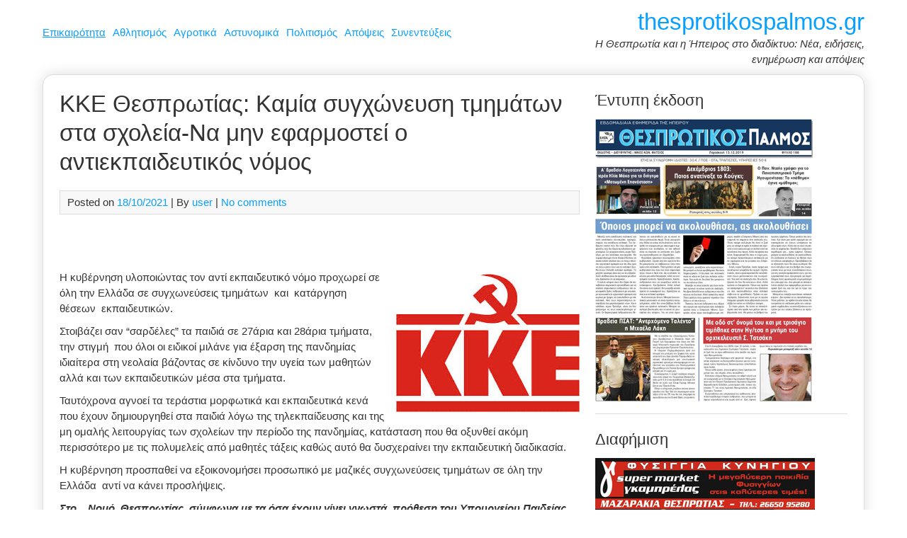

--- FILE ---
content_type: text/html; charset=UTF-8
request_url: https://www.thesprotikospalmos.gr/kke-thesprotias-kamia-sygchoneysi-tmimaton-sta-scholeia-na/
body_size: 17629
content:
<!DOCTYPE html><html dir="ltr" lang="el" prefix="og: https://ogp.me/ns#"><head><meta charset="UTF-8"><meta name="viewport" content="width=device-width, initial-scale=1"><link rel="profile" href="https://gmpg.org/xfn/11"><title>ΚΚΕ Θεσπρωτίας: Καμία συγχώνευση τμημάτων στα σχολεία-Να μην εφαρμοστεί ο αντιεκπαιδευτικός νόμος | thesprotikospalmos.gr</title><style>img:is([sizes="auto" i], [sizes^="auto," i]) { contain-intrinsic-size: 3000px 1500px }</style><meta name="description" content="Η κυβέρνηση υλοποιώντας τον αντί εκπαιδευτικό νόμο προχωρεί σε όλη την Ελλάδα σε συγχωνεύσεις τμημάτων και κατάργηση θέσεων εκπαιδευτικών. Στοιβάζει σαν &quot;σαρδέλες&quot; τα παιδιά σε 27άρια και 28άρια τμήματα, την στιγμή που όλοι οι ειδικοί μιλάνε για έξαρση της πανδημίας ιδιαίτερα στη νεολαία βάζοντας σε κίνδυνο την υγεία των μαθητών αλλά και των εκπαιδευτικών μέσα" /><meta name="robots" content="max-image-preview:large" /><meta name="author" content="user"/><link rel="canonical" href="https://www.thesprotikospalmos.gr/kke-thesprotias-kamia-sygchoneysi-tmimaton-sta-scholeia-na/" /><meta name="generator" content="All in One SEO (AIOSEO) 4.9.3" /><meta property="og:locale" content="el_GR" /><meta property="og:site_name" content="thesprotikospalmos.gr | Η Θεσπρωτία και η Ήπειρος στο διαδίκτυο: Νέα, ειδήσεις, ενημέρωση και απόψεις" /><meta property="og:type" content="article" /><meta property="og:title" content="ΚΚΕ Θεσπρωτίας: Καμία συγχώνευση τμημάτων στα σχολεία-Να μην εφαρμοστεί ο αντιεκπαιδευτικός νόμος | thesprotikospalmos.gr" /><meta property="og:description" content="Η κυβέρνηση υλοποιώντας τον αντί εκπαιδευτικό νόμο προχωρεί σε όλη την Ελλάδα σε συγχωνεύσεις τμημάτων και κατάργηση θέσεων εκπαιδευτικών. Στοιβάζει σαν &quot;σαρδέλες&quot; τα παιδιά σε 27άρια και 28άρια τμήματα, την στιγμή που όλοι οι ειδικοί μιλάνε για έξαρση της πανδημίας ιδιαίτερα στη νεολαία βάζοντας σε κίνδυνο την υγεία των μαθητών αλλά και των εκπαιδευτικών μέσα" /><meta property="og:url" content="https://www.thesprotikospalmos.gr/kke-thesprotias-kamia-sygchoneysi-tmimaton-sta-scholeia-na/" /><meta property="article:published_time" content="2021-10-18T13:51:04+00:00" /><meta property="article:modified_time" content="2021-10-18T13:51:04+00:00" /><meta name="twitter:card" content="summary" /><meta name="twitter:title" content="ΚΚΕ Θεσπρωτίας: Καμία συγχώνευση τμημάτων στα σχολεία-Να μην εφαρμοστεί ο αντιεκπαιδευτικός νόμος | thesprotikospalmos.gr" /><meta name="twitter:description" content="Η κυβέρνηση υλοποιώντας τον αντί εκπαιδευτικό νόμο προχωρεί σε όλη την Ελλάδα σε συγχωνεύσεις τμημάτων και κατάργηση θέσεων εκπαιδευτικών. Στοιβάζει σαν &quot;σαρδέλες&quot; τα παιδιά σε 27άρια και 28άρια τμήματα, την στιγμή που όλοι οι ειδικοί μιλάνε για έξαρση της πανδημίας ιδιαίτερα στη νεολαία βάζοντας σε κίνδυνο την υγεία των μαθητών αλλά και των εκπαιδευτικών μέσα" /> <script type="application/ld+json" class="aioseo-schema">{"@context":"https:\/\/schema.org","@graph":[{"@type":"Article","@id":"https:\/\/www.thesprotikospalmos.gr\/kke-thesprotias-kamia-sygchoneysi-tmimaton-sta-scholeia-na\/#article","name":"\u039a\u039a\u0395 \u0398\u03b5\u03c3\u03c0\u03c1\u03c9\u03c4\u03af\u03b1\u03c2: \u039a\u03b1\u03bc\u03af\u03b1 \u03c3\u03c5\u03b3\u03c7\u03ce\u03bd\u03b5\u03c5\u03c3\u03b7 \u03c4\u03bc\u03b7\u03bc\u03ac\u03c4\u03c9\u03bd \u03c3\u03c4\u03b1 \u03c3\u03c7\u03bf\u03bb\u03b5\u03af\u03b1-\u039d\u03b1 \u03bc\u03b7\u03bd \u03b5\u03c6\u03b1\u03c1\u03bc\u03bf\u03c3\u03c4\u03b5\u03af \u03bf \u03b1\u03bd\u03c4\u03b9\u03b5\u03ba\u03c0\u03b1\u03b9\u03b4\u03b5\u03c5\u03c4\u03b9\u03ba\u03cc\u03c2 \u03bd\u03cc\u03bc\u03bf\u03c2 | thesprotikospalmos.gr","headline":"\u039a\u039a\u0395 \u0398\u03b5\u03c3\u03c0\u03c1\u03c9\u03c4\u03af\u03b1\u03c2: \u039a\u03b1\u03bc\u03af\u03b1 \u03c3\u03c5\u03b3\u03c7\u03ce\u03bd\u03b5\u03c5\u03c3\u03b7 \u03c4\u03bc\u03b7\u03bc\u03ac\u03c4\u03c9\u03bd \u03c3\u03c4\u03b1 \u03c3\u03c7\u03bf\u03bb\u03b5\u03af\u03b1-\u039d\u03b1 \u03bc\u03b7\u03bd \u03b5\u03c6\u03b1\u03c1\u03bc\u03bf\u03c3\u03c4\u03b5\u03af \u03bf \u03b1\u03bd\u03c4\u03b9\u03b5\u03ba\u03c0\u03b1\u03b9\u03b4\u03b5\u03c5\u03c4\u03b9\u03ba\u03cc\u03c2 \u03bd\u03cc\u03bc\u03bf\u03c2","author":{"@id":"https:\/\/www.thesprotikospalmos.gr\/author\/user\/#author"},"publisher":{"@id":"https:\/\/www.thesprotikospalmos.gr\/#organization"},"image":{"@type":"ImageObject","url":"https:\/\/www.thesprotikospalmos.gr\/wp-content\/uploads\/2015\/01\/KKE.jpg","width":259,"height":195},"datePublished":"2021-10-18T13:51:04+00:00","dateModified":"2021-10-18T13:51:04+00:00","inLanguage":"el","mainEntityOfPage":{"@id":"https:\/\/www.thesprotikospalmos.gr\/kke-thesprotias-kamia-sygchoneysi-tmimaton-sta-scholeia-na\/#webpage"},"isPartOf":{"@id":"https:\/\/www.thesprotikospalmos.gr\/kke-thesprotias-kamia-sygchoneysi-tmimaton-sta-scholeia-na\/#webpage"},"articleSection":"\u0391\u03c5\u03c4\u03bf\u03b4\u03b9\u03bf\u03af\u03ba\u03b7\u03c3\u03b7, \u0395\u03c0\u03b9\u03ba\u03b1\u03b9\u03c1\u03cc\u03c4\u03b7\u03c4\u03b1"},{"@type":"BreadcrumbList","@id":"https:\/\/www.thesprotikospalmos.gr\/kke-thesprotias-kamia-sygchoneysi-tmimaton-sta-scholeia-na\/#breadcrumblist","itemListElement":[{"@type":"ListItem","@id":"https:\/\/www.thesprotikospalmos.gr#listItem","position":1,"name":"Home","item":"https:\/\/www.thesprotikospalmos.gr","nextItem":{"@type":"ListItem","@id":"https:\/\/www.thesprotikospalmos.gr\/category\/epikairotita\/#listItem","name":"\u0395\u03c0\u03b9\u03ba\u03b1\u03b9\u03c1\u03cc\u03c4\u03b7\u03c4\u03b1"}},{"@type":"ListItem","@id":"https:\/\/www.thesprotikospalmos.gr\/category\/epikairotita\/#listItem","position":2,"name":"\u0395\u03c0\u03b9\u03ba\u03b1\u03b9\u03c1\u03cc\u03c4\u03b7\u03c4\u03b1","item":"https:\/\/www.thesprotikospalmos.gr\/category\/epikairotita\/","nextItem":{"@type":"ListItem","@id":"https:\/\/www.thesprotikospalmos.gr\/kke-thesprotias-kamia-sygchoneysi-tmimaton-sta-scholeia-na\/#listItem","name":"\u039a\u039a\u0395 \u0398\u03b5\u03c3\u03c0\u03c1\u03c9\u03c4\u03af\u03b1\u03c2: \u039a\u03b1\u03bc\u03af\u03b1 \u03c3\u03c5\u03b3\u03c7\u03ce\u03bd\u03b5\u03c5\u03c3\u03b7 \u03c4\u03bc\u03b7\u03bc\u03ac\u03c4\u03c9\u03bd \u03c3\u03c4\u03b1 \u03c3\u03c7\u03bf\u03bb\u03b5\u03af\u03b1-\u039d\u03b1 \u03bc\u03b7\u03bd \u03b5\u03c6\u03b1\u03c1\u03bc\u03bf\u03c3\u03c4\u03b5\u03af \u03bf \u03b1\u03bd\u03c4\u03b9\u03b5\u03ba\u03c0\u03b1\u03b9\u03b4\u03b5\u03c5\u03c4\u03b9\u03ba\u03cc\u03c2 \u03bd\u03cc\u03bc\u03bf\u03c2"},"previousItem":{"@type":"ListItem","@id":"https:\/\/www.thesprotikospalmos.gr#listItem","name":"Home"}},{"@type":"ListItem","@id":"https:\/\/www.thesprotikospalmos.gr\/kke-thesprotias-kamia-sygchoneysi-tmimaton-sta-scholeia-na\/#listItem","position":3,"name":"\u039a\u039a\u0395 \u0398\u03b5\u03c3\u03c0\u03c1\u03c9\u03c4\u03af\u03b1\u03c2: \u039a\u03b1\u03bc\u03af\u03b1 \u03c3\u03c5\u03b3\u03c7\u03ce\u03bd\u03b5\u03c5\u03c3\u03b7 \u03c4\u03bc\u03b7\u03bc\u03ac\u03c4\u03c9\u03bd \u03c3\u03c4\u03b1 \u03c3\u03c7\u03bf\u03bb\u03b5\u03af\u03b1-\u039d\u03b1 \u03bc\u03b7\u03bd \u03b5\u03c6\u03b1\u03c1\u03bc\u03bf\u03c3\u03c4\u03b5\u03af \u03bf \u03b1\u03bd\u03c4\u03b9\u03b5\u03ba\u03c0\u03b1\u03b9\u03b4\u03b5\u03c5\u03c4\u03b9\u03ba\u03cc\u03c2 \u03bd\u03cc\u03bc\u03bf\u03c2","previousItem":{"@type":"ListItem","@id":"https:\/\/www.thesprotikospalmos.gr\/category\/epikairotita\/#listItem","name":"\u0395\u03c0\u03b9\u03ba\u03b1\u03b9\u03c1\u03cc\u03c4\u03b7\u03c4\u03b1"}}]},{"@type":"Organization","@id":"https:\/\/www.thesprotikospalmos.gr\/#organization","name":"thesprotikospalmos.gr","description":"\u0397 \u0398\u03b5\u03c3\u03c0\u03c1\u03c9\u03c4\u03af\u03b1 \u03ba\u03b1\u03b9 \u03b7 \u0389\u03c0\u03b5\u03b9\u03c1\u03bf\u03c2 \u03c3\u03c4\u03bf \u03b4\u03b9\u03b1\u03b4\u03af\u03ba\u03c4\u03c5\u03bf: \u039d\u03ad\u03b1, \u03b5\u03b9\u03b4\u03ae\u03c3\u03b5\u03b9\u03c2, \u03b5\u03bd\u03b7\u03bc\u03ad\u03c1\u03c9\u03c3\u03b7 \u03ba\u03b1\u03b9 \u03b1\u03c0\u03cc\u03c8\u03b5\u03b9\u03c2","url":"https:\/\/www.thesprotikospalmos.gr\/"},{"@type":"Person","@id":"https:\/\/www.thesprotikospalmos.gr\/author\/user\/#author","url":"https:\/\/www.thesprotikospalmos.gr\/author\/user\/","name":"user"},{"@type":"WebPage","@id":"https:\/\/www.thesprotikospalmos.gr\/kke-thesprotias-kamia-sygchoneysi-tmimaton-sta-scholeia-na\/#webpage","url":"https:\/\/www.thesprotikospalmos.gr\/kke-thesprotias-kamia-sygchoneysi-tmimaton-sta-scholeia-na\/","name":"\u039a\u039a\u0395 \u0398\u03b5\u03c3\u03c0\u03c1\u03c9\u03c4\u03af\u03b1\u03c2: \u039a\u03b1\u03bc\u03af\u03b1 \u03c3\u03c5\u03b3\u03c7\u03ce\u03bd\u03b5\u03c5\u03c3\u03b7 \u03c4\u03bc\u03b7\u03bc\u03ac\u03c4\u03c9\u03bd \u03c3\u03c4\u03b1 \u03c3\u03c7\u03bf\u03bb\u03b5\u03af\u03b1-\u039d\u03b1 \u03bc\u03b7\u03bd \u03b5\u03c6\u03b1\u03c1\u03bc\u03bf\u03c3\u03c4\u03b5\u03af \u03bf \u03b1\u03bd\u03c4\u03b9\u03b5\u03ba\u03c0\u03b1\u03b9\u03b4\u03b5\u03c5\u03c4\u03b9\u03ba\u03cc\u03c2 \u03bd\u03cc\u03bc\u03bf\u03c2 | thesprotikospalmos.gr","description":"\u0397 \u03ba\u03c5\u03b2\u03ad\u03c1\u03bd\u03b7\u03c3\u03b7 \u03c5\u03bb\u03bf\u03c0\u03bf\u03b9\u03ce\u03bd\u03c4\u03b1\u03c2 \u03c4\u03bf\u03bd \u03b1\u03bd\u03c4\u03af \u03b5\u03ba\u03c0\u03b1\u03b9\u03b4\u03b5\u03c5\u03c4\u03b9\u03ba\u03cc \u03bd\u03cc\u03bc\u03bf \u03c0\u03c1\u03bf\u03c7\u03c9\u03c1\u03b5\u03af \u03c3\u03b5 \u03cc\u03bb\u03b7 \u03c4\u03b7\u03bd \u0395\u03bb\u03bb\u03ac\u03b4\u03b1 \u03c3\u03b5 \u03c3\u03c5\u03b3\u03c7\u03c9\u03bd\u03b5\u03cd\u03c3\u03b5\u03b9\u03c2 \u03c4\u03bc\u03b7\u03bc\u03ac\u03c4\u03c9\u03bd \u03ba\u03b1\u03b9 \u03ba\u03b1\u03c4\u03ac\u03c1\u03b3\u03b7\u03c3\u03b7 \u03b8\u03ad\u03c3\u03b5\u03c9\u03bd \u03b5\u03ba\u03c0\u03b1\u03b9\u03b4\u03b5\u03c5\u03c4\u03b9\u03ba\u03ce\u03bd. \u03a3\u03c4\u03bf\u03b9\u03b2\u03ac\u03b6\u03b5\u03b9 \u03c3\u03b1\u03bd \"\u03c3\u03b1\u03c1\u03b4\u03ad\u03bb\u03b5\u03c2\" \u03c4\u03b1 \u03c0\u03b1\u03b9\u03b4\u03b9\u03ac \u03c3\u03b5 27\u03ac\u03c1\u03b9\u03b1 \u03ba\u03b1\u03b9 28\u03ac\u03c1\u03b9\u03b1 \u03c4\u03bc\u03ae\u03bc\u03b1\u03c4\u03b1, \u03c4\u03b7\u03bd \u03c3\u03c4\u03b9\u03b3\u03bc\u03ae \u03c0\u03bf\u03c5 \u03cc\u03bb\u03bf\u03b9 \u03bf\u03b9 \u03b5\u03b9\u03b4\u03b9\u03ba\u03bf\u03af \u03bc\u03b9\u03bb\u03ac\u03bd\u03b5 \u03b3\u03b9\u03b1 \u03ad\u03be\u03b1\u03c1\u03c3\u03b7 \u03c4\u03b7\u03c2 \u03c0\u03b1\u03bd\u03b4\u03b7\u03bc\u03af\u03b1\u03c2 \u03b9\u03b4\u03b9\u03b1\u03af\u03c4\u03b5\u03c1\u03b1 \u03c3\u03c4\u03b7 \u03bd\u03b5\u03bf\u03bb\u03b1\u03af\u03b1 \u03b2\u03ac\u03b6\u03bf\u03bd\u03c4\u03b1\u03c2 \u03c3\u03b5 \u03ba\u03af\u03bd\u03b4\u03c5\u03bd\u03bf \u03c4\u03b7\u03bd \u03c5\u03b3\u03b5\u03af\u03b1 \u03c4\u03c9\u03bd \u03bc\u03b1\u03b8\u03b7\u03c4\u03ce\u03bd \u03b1\u03bb\u03bb\u03ac \u03ba\u03b1\u03b9 \u03c4\u03c9\u03bd \u03b5\u03ba\u03c0\u03b1\u03b9\u03b4\u03b5\u03c5\u03c4\u03b9\u03ba\u03ce\u03bd \u03bc\u03ad\u03c3\u03b1","inLanguage":"el","isPartOf":{"@id":"https:\/\/www.thesprotikospalmos.gr\/#website"},"breadcrumb":{"@id":"https:\/\/www.thesprotikospalmos.gr\/kke-thesprotias-kamia-sygchoneysi-tmimaton-sta-scholeia-na\/#breadcrumblist"},"author":{"@id":"https:\/\/www.thesprotikospalmos.gr\/author\/user\/#author"},"creator":{"@id":"https:\/\/www.thesprotikospalmos.gr\/author\/user\/#author"},"image":{"@type":"ImageObject","url":"https:\/\/www.thesprotikospalmos.gr\/wp-content\/uploads\/2015\/01\/KKE.jpg","@id":"https:\/\/www.thesprotikospalmos.gr\/kke-thesprotias-kamia-sygchoneysi-tmimaton-sta-scholeia-na\/#mainImage","width":259,"height":195},"primaryImageOfPage":{"@id":"https:\/\/www.thesprotikospalmos.gr\/kke-thesprotias-kamia-sygchoneysi-tmimaton-sta-scholeia-na\/#mainImage"},"datePublished":"2021-10-18T13:51:04+00:00","dateModified":"2021-10-18T13:51:04+00:00"},{"@type":"WebSite","@id":"https:\/\/www.thesprotikospalmos.gr\/#website","url":"https:\/\/www.thesprotikospalmos.gr\/","name":"thesprotikospalmos.gr","description":"\u0397 \u0398\u03b5\u03c3\u03c0\u03c1\u03c9\u03c4\u03af\u03b1 \u03ba\u03b1\u03b9 \u03b7 \u0389\u03c0\u03b5\u03b9\u03c1\u03bf\u03c2 \u03c3\u03c4\u03bf \u03b4\u03b9\u03b1\u03b4\u03af\u03ba\u03c4\u03c5\u03bf: \u039d\u03ad\u03b1, \u03b5\u03b9\u03b4\u03ae\u03c3\u03b5\u03b9\u03c2, \u03b5\u03bd\u03b7\u03bc\u03ad\u03c1\u03c9\u03c3\u03b7 \u03ba\u03b1\u03b9 \u03b1\u03c0\u03cc\u03c8\u03b5\u03b9\u03c2","inLanguage":"el","publisher":{"@id":"https:\/\/www.thesprotikospalmos.gr\/#organization"}}]}</script> <link rel="dns-prefetch" href="https://static.hupso.com/share/js/counters.js"><link rel="preconnect" href="https://static.hupso.com/share/js/counters.js"><link rel="preload" href="https://static.hupso.com/share/js/counters.js"><meta property="og:image" content="https://www.thesprotikospalmos.gr/wp-content/uploads/2015/01/KKE.jpg"/><link rel="alternate" type="application/rss+xml" title="Ροή RSS &raquo; thesprotikospalmos.gr" href="https://www.thesprotikospalmos.gr/feed/" /><link rel="alternate" type="application/rss+xml" title="Ροή Σχολίων &raquo; thesprotikospalmos.gr" href="https://www.thesprotikospalmos.gr/comments/feed/" /> <script type="text/javascript" id="wpp-js" src="https://www.thesprotikospalmos.gr/wp-content/plugins/wordpress-popular-posts/assets/js/wpp.min.js?ver=7.3.3" data-sampling="0" data-sampling-rate="100" data-api-url="https://www.thesprotikospalmos.gr/wp-json/wordpress-popular-posts" data-post-id="108317" data-token="bbd0d14d21" data-lang="0" data-debug="0"></script> <link rel="alternate" type="application/rss+xml" title="Ροή Σχολίων thesprotikospalmos.gr &raquo; ΚΚΕ Θεσπρωτίας: Καμία συγχώνευση τμημάτων στα σχολεία-Να μην εφαρμοστεί ο αντιεκπαιδευτικός νόμος" href="https://www.thesprotikospalmos.gr/kke-thesprotias-kamia-sygchoneysi-tmimaton-sta-scholeia-na/feed/" /> <script defer src="[data-uri]"></script> <style id='wp-emoji-styles-inline-css' type='text/css'>img.wp-smiley, img.emoji {
		display: inline !important;
		border: none !important;
		box-shadow: none !important;
		height: 1em !important;
		width: 1em !important;
		margin: 0 0.07em !important;
		vertical-align: -0.1em !important;
		background: none !important;
		padding: 0 !important;
	}</style><link rel='stylesheet' id='wp-block-library-css' href='https://www.thesprotikospalmos.gr/wp-includes/css/dist/block-library/style.min.css?ver=6083a6ac4425abd6f7b695ff995aebeb' type='text/css' media='all' /><style id='classic-theme-styles-inline-css' type='text/css'>/*! This file is auto-generated */
.wp-block-button__link{color:#fff;background-color:#32373c;border-radius:9999px;box-shadow:none;text-decoration:none;padding:calc(.667em + 2px) calc(1.333em + 2px);font-size:1.125em}.wp-block-file__button{background:#32373c;color:#fff;text-decoration:none}</style><link rel='stylesheet' id='aioseo/css/src/vue/standalone/blocks/table-of-contents/global.scss-css' href='https://www.thesprotikospalmos.gr/wp-content/cache/autoptimize/css/autoptimize_single_8aeaa129c1f80e6e5dbaa329351d1482.css?ver=4.9.3' type='text/css' media='all' /><style id='global-styles-inline-css' type='text/css'>:root{--wp--preset--aspect-ratio--square: 1;--wp--preset--aspect-ratio--4-3: 4/3;--wp--preset--aspect-ratio--3-4: 3/4;--wp--preset--aspect-ratio--3-2: 3/2;--wp--preset--aspect-ratio--2-3: 2/3;--wp--preset--aspect-ratio--16-9: 16/9;--wp--preset--aspect-ratio--9-16: 9/16;--wp--preset--color--black: #000000;--wp--preset--color--cyan-bluish-gray: #abb8c3;--wp--preset--color--white: #ffffff;--wp--preset--color--pale-pink: #f78da7;--wp--preset--color--vivid-red: #cf2e2e;--wp--preset--color--luminous-vivid-orange: #ff6900;--wp--preset--color--luminous-vivid-amber: #fcb900;--wp--preset--color--light-green-cyan: #7bdcb5;--wp--preset--color--vivid-green-cyan: #00d084;--wp--preset--color--pale-cyan-blue: #8ed1fc;--wp--preset--color--vivid-cyan-blue: #0693e3;--wp--preset--color--vivid-purple: #9b51e0;--wp--preset--gradient--vivid-cyan-blue-to-vivid-purple: linear-gradient(135deg,rgba(6,147,227,1) 0%,rgb(155,81,224) 100%);--wp--preset--gradient--light-green-cyan-to-vivid-green-cyan: linear-gradient(135deg,rgb(122,220,180) 0%,rgb(0,208,130) 100%);--wp--preset--gradient--luminous-vivid-amber-to-luminous-vivid-orange: linear-gradient(135deg,rgba(252,185,0,1) 0%,rgba(255,105,0,1) 100%);--wp--preset--gradient--luminous-vivid-orange-to-vivid-red: linear-gradient(135deg,rgba(255,105,0,1) 0%,rgb(207,46,46) 100%);--wp--preset--gradient--very-light-gray-to-cyan-bluish-gray: linear-gradient(135deg,rgb(238,238,238) 0%,rgb(169,184,195) 100%);--wp--preset--gradient--cool-to-warm-spectrum: linear-gradient(135deg,rgb(74,234,220) 0%,rgb(151,120,209) 20%,rgb(207,42,186) 40%,rgb(238,44,130) 60%,rgb(251,105,98) 80%,rgb(254,248,76) 100%);--wp--preset--gradient--blush-light-purple: linear-gradient(135deg,rgb(255,206,236) 0%,rgb(152,150,240) 100%);--wp--preset--gradient--blush-bordeaux: linear-gradient(135deg,rgb(254,205,165) 0%,rgb(254,45,45) 50%,rgb(107,0,62) 100%);--wp--preset--gradient--luminous-dusk: linear-gradient(135deg,rgb(255,203,112) 0%,rgb(199,81,192) 50%,rgb(65,88,208) 100%);--wp--preset--gradient--pale-ocean: linear-gradient(135deg,rgb(255,245,203) 0%,rgb(182,227,212) 50%,rgb(51,167,181) 100%);--wp--preset--gradient--electric-grass: linear-gradient(135deg,rgb(202,248,128) 0%,rgb(113,206,126) 100%);--wp--preset--gradient--midnight: linear-gradient(135deg,rgb(2,3,129) 0%,rgb(40,116,252) 100%);--wp--preset--font-size--small: 13px;--wp--preset--font-size--medium: 20px;--wp--preset--font-size--large: 36px;--wp--preset--font-size--x-large: 42px;--wp--preset--spacing--20: 0.44rem;--wp--preset--spacing--30: 0.67rem;--wp--preset--spacing--40: 1rem;--wp--preset--spacing--50: 1.5rem;--wp--preset--spacing--60: 2.25rem;--wp--preset--spacing--70: 3.38rem;--wp--preset--spacing--80: 5.06rem;--wp--preset--shadow--natural: 6px 6px 9px rgba(0, 0, 0, 0.2);--wp--preset--shadow--deep: 12px 12px 50px rgba(0, 0, 0, 0.4);--wp--preset--shadow--sharp: 6px 6px 0px rgba(0, 0, 0, 0.2);--wp--preset--shadow--outlined: 6px 6px 0px -3px rgba(255, 255, 255, 1), 6px 6px rgba(0, 0, 0, 1);--wp--preset--shadow--crisp: 6px 6px 0px rgba(0, 0, 0, 1);}:where(.is-layout-flex){gap: 0.5em;}:where(.is-layout-grid){gap: 0.5em;}body .is-layout-flex{display: flex;}.is-layout-flex{flex-wrap: wrap;align-items: center;}.is-layout-flex > :is(*, div){margin: 0;}body .is-layout-grid{display: grid;}.is-layout-grid > :is(*, div){margin: 0;}:where(.wp-block-columns.is-layout-flex){gap: 2em;}:where(.wp-block-columns.is-layout-grid){gap: 2em;}:where(.wp-block-post-template.is-layout-flex){gap: 1.25em;}:where(.wp-block-post-template.is-layout-grid){gap: 1.25em;}.has-black-color{color: var(--wp--preset--color--black) !important;}.has-cyan-bluish-gray-color{color: var(--wp--preset--color--cyan-bluish-gray) !important;}.has-white-color{color: var(--wp--preset--color--white) !important;}.has-pale-pink-color{color: var(--wp--preset--color--pale-pink) !important;}.has-vivid-red-color{color: var(--wp--preset--color--vivid-red) !important;}.has-luminous-vivid-orange-color{color: var(--wp--preset--color--luminous-vivid-orange) !important;}.has-luminous-vivid-amber-color{color: var(--wp--preset--color--luminous-vivid-amber) !important;}.has-light-green-cyan-color{color: var(--wp--preset--color--light-green-cyan) !important;}.has-vivid-green-cyan-color{color: var(--wp--preset--color--vivid-green-cyan) !important;}.has-pale-cyan-blue-color{color: var(--wp--preset--color--pale-cyan-blue) !important;}.has-vivid-cyan-blue-color{color: var(--wp--preset--color--vivid-cyan-blue) !important;}.has-vivid-purple-color{color: var(--wp--preset--color--vivid-purple) !important;}.has-black-background-color{background-color: var(--wp--preset--color--black) !important;}.has-cyan-bluish-gray-background-color{background-color: var(--wp--preset--color--cyan-bluish-gray) !important;}.has-white-background-color{background-color: var(--wp--preset--color--white) !important;}.has-pale-pink-background-color{background-color: var(--wp--preset--color--pale-pink) !important;}.has-vivid-red-background-color{background-color: var(--wp--preset--color--vivid-red) !important;}.has-luminous-vivid-orange-background-color{background-color: var(--wp--preset--color--luminous-vivid-orange) !important;}.has-luminous-vivid-amber-background-color{background-color: var(--wp--preset--color--luminous-vivid-amber) !important;}.has-light-green-cyan-background-color{background-color: var(--wp--preset--color--light-green-cyan) !important;}.has-vivid-green-cyan-background-color{background-color: var(--wp--preset--color--vivid-green-cyan) !important;}.has-pale-cyan-blue-background-color{background-color: var(--wp--preset--color--pale-cyan-blue) !important;}.has-vivid-cyan-blue-background-color{background-color: var(--wp--preset--color--vivid-cyan-blue) !important;}.has-vivid-purple-background-color{background-color: var(--wp--preset--color--vivid-purple) !important;}.has-black-border-color{border-color: var(--wp--preset--color--black) !important;}.has-cyan-bluish-gray-border-color{border-color: var(--wp--preset--color--cyan-bluish-gray) !important;}.has-white-border-color{border-color: var(--wp--preset--color--white) !important;}.has-pale-pink-border-color{border-color: var(--wp--preset--color--pale-pink) !important;}.has-vivid-red-border-color{border-color: var(--wp--preset--color--vivid-red) !important;}.has-luminous-vivid-orange-border-color{border-color: var(--wp--preset--color--luminous-vivid-orange) !important;}.has-luminous-vivid-amber-border-color{border-color: var(--wp--preset--color--luminous-vivid-amber) !important;}.has-light-green-cyan-border-color{border-color: var(--wp--preset--color--light-green-cyan) !important;}.has-vivid-green-cyan-border-color{border-color: var(--wp--preset--color--vivid-green-cyan) !important;}.has-pale-cyan-blue-border-color{border-color: var(--wp--preset--color--pale-cyan-blue) !important;}.has-vivid-cyan-blue-border-color{border-color: var(--wp--preset--color--vivid-cyan-blue) !important;}.has-vivid-purple-border-color{border-color: var(--wp--preset--color--vivid-purple) !important;}.has-vivid-cyan-blue-to-vivid-purple-gradient-background{background: var(--wp--preset--gradient--vivid-cyan-blue-to-vivid-purple) !important;}.has-light-green-cyan-to-vivid-green-cyan-gradient-background{background: var(--wp--preset--gradient--light-green-cyan-to-vivid-green-cyan) !important;}.has-luminous-vivid-amber-to-luminous-vivid-orange-gradient-background{background: var(--wp--preset--gradient--luminous-vivid-amber-to-luminous-vivid-orange) !important;}.has-luminous-vivid-orange-to-vivid-red-gradient-background{background: var(--wp--preset--gradient--luminous-vivid-orange-to-vivid-red) !important;}.has-very-light-gray-to-cyan-bluish-gray-gradient-background{background: var(--wp--preset--gradient--very-light-gray-to-cyan-bluish-gray) !important;}.has-cool-to-warm-spectrum-gradient-background{background: var(--wp--preset--gradient--cool-to-warm-spectrum) !important;}.has-blush-light-purple-gradient-background{background: var(--wp--preset--gradient--blush-light-purple) !important;}.has-blush-bordeaux-gradient-background{background: var(--wp--preset--gradient--blush-bordeaux) !important;}.has-luminous-dusk-gradient-background{background: var(--wp--preset--gradient--luminous-dusk) !important;}.has-pale-ocean-gradient-background{background: var(--wp--preset--gradient--pale-ocean) !important;}.has-electric-grass-gradient-background{background: var(--wp--preset--gradient--electric-grass) !important;}.has-midnight-gradient-background{background: var(--wp--preset--gradient--midnight) !important;}.has-small-font-size{font-size: var(--wp--preset--font-size--small) !important;}.has-medium-font-size{font-size: var(--wp--preset--font-size--medium) !important;}.has-large-font-size{font-size: var(--wp--preset--font-size--large) !important;}.has-x-large-font-size{font-size: var(--wp--preset--font-size--x-large) !important;}
:where(.wp-block-post-template.is-layout-flex){gap: 1.25em;}:where(.wp-block-post-template.is-layout-grid){gap: 1.25em;}
:where(.wp-block-columns.is-layout-flex){gap: 2em;}:where(.wp-block-columns.is-layout-grid){gap: 2em;}
:root :where(.wp-block-pullquote){font-size: 1.5em;line-height: 1.6;}</style><link rel='stylesheet' id='hupso_css-css' href='https://www.thesprotikospalmos.gr/wp-content/cache/autoptimize/css/autoptimize_single_9a57d029e8f0e3cef317034a7c341d4d.css?ver=6083a6ac4425abd6f7b695ff995aebeb' type='text/css' media='all' /><link rel='stylesheet' id='responsive-lightbox-nivo_lightbox-css-css' href='https://www.thesprotikospalmos.gr/wp-content/cache/autoptimize/css/autoptimize_single_675d2afa6a4b1e3d9a20d2d323dc946c.css?ver=6083a6ac4425abd6f7b695ff995aebeb' type='text/css' media='all' /><link rel='stylesheet' id='responsive-lightbox-nivo_lightbox-css-d-css' href='https://www.thesprotikospalmos.gr/wp-content/cache/autoptimize/css/autoptimize_single_fe333f7511162df9f83a7aaddcfc70eb.css?ver=6083a6ac4425abd6f7b695ff995aebeb' type='text/css' media='all' /><link rel='stylesheet' id='wordpress-popular-posts-css-css' href='https://www.thesprotikospalmos.gr/wp-content/cache/autoptimize/css/autoptimize_single_c45f68fb3fc3a1b08f93a0827ea4b067.css?ver=7.3.3' type='text/css' media='all' /><link rel='stylesheet' id='medical-style-css' href='https://www.thesprotikospalmos.gr/wp-content/cache/autoptimize/css/autoptimize_single_4af0c59375100c7497550b1898ec94e8.css?ver=6083a6ac4425abd6f7b695ff995aebeb' type='text/css' media='all' /><style id='akismet-widget-style-inline-css' type='text/css'>.a-stats {
				--akismet-color-mid-green: #357b49;
				--akismet-color-white: #fff;
				--akismet-color-light-grey: #f6f7f7;

				max-width: 350px;
				width: auto;
			}

			.a-stats * {
				all: unset;
				box-sizing: border-box;
			}

			.a-stats strong {
				font-weight: 600;
			}

			.a-stats a.a-stats__link,
			.a-stats a.a-stats__link:visited,
			.a-stats a.a-stats__link:active {
				background: var(--akismet-color-mid-green);
				border: none;
				box-shadow: none;
				border-radius: 8px;
				color: var(--akismet-color-white);
				cursor: pointer;
				display: block;
				font-family: -apple-system, BlinkMacSystemFont, 'Segoe UI', 'Roboto', 'Oxygen-Sans', 'Ubuntu', 'Cantarell', 'Helvetica Neue', sans-serif;
				font-weight: 500;
				padding: 12px;
				text-align: center;
				text-decoration: none;
				transition: all 0.2s ease;
			}

			/* Extra specificity to deal with TwentyTwentyOne focus style */
			.widget .a-stats a.a-stats__link:focus {
				background: var(--akismet-color-mid-green);
				color: var(--akismet-color-white);
				text-decoration: none;
			}

			.a-stats a.a-stats__link:hover {
				filter: brightness(110%);
				box-shadow: 0 4px 12px rgba(0, 0, 0, 0.06), 0 0 2px rgba(0, 0, 0, 0.16);
			}

			.a-stats .count {
				color: var(--akismet-color-white);
				display: block;
				font-size: 1.5em;
				line-height: 1.4;
				padding: 0 13px;
				white-space: nowrap;
			}</style> <script type="text/javascript" src="https://www.thesprotikospalmos.gr/wp-includes/js/jquery/jquery.min.js?ver=3.7.1" id="jquery-core-js"></script> <script defer type="text/javascript" src="https://www.thesprotikospalmos.gr/wp-includes/js/jquery/jquery-migrate.min.js?ver=3.4.1" id="jquery-migrate-js"></script> <script defer type="text/javascript" src="https://www.thesprotikospalmos.gr/wp-content/plugins/responsive-lightbox-lite/assets/nivo-lightbox/nivo-lightbox.min.js?ver=6083a6ac4425abd6f7b695ff995aebeb" id="responsive-lightbox-nivo_lightbox-js"></script> <script defer id="responsive-lightbox-lite-script-js-extra" src="[data-uri]"></script> <script defer type="text/javascript" src="https://www.thesprotikospalmos.gr/wp-content/cache/autoptimize/js/autoptimize_single_8af233e3130a49d0c392f19d10ecc79b.js?ver=6083a6ac4425abd6f7b695ff995aebeb" id="responsive-lightbox-lite-script-js"></script> <script defer type="text/javascript" src="https://www.thesprotikospalmos.gr/wp-content/cache/autoptimize/js/autoptimize_single_586376595a67a7d019b0c272021c95a3.js?ver=6083a6ac4425abd6f7b695ff995aebeb" id="medical-nav-js"></script> <link rel="https://api.w.org/" href="https://www.thesprotikospalmos.gr/wp-json/" /><link rel="alternate" title="JSON" type="application/json" href="https://www.thesprotikospalmos.gr/wp-json/wp/v2/posts/108317" /><link rel="EditURI" type="application/rsd+xml" title="RSD" href="https://www.thesprotikospalmos.gr/xmlrpc.php?rsd" /><link rel='shortlink' href='https://www.thesprotikospalmos.gr/?p=108317' /><link rel="alternate" title="oEmbed (JSON)" type="application/json+oembed" href="https://www.thesprotikospalmos.gr/wp-json/oembed/1.0/embed?url=https%3A%2F%2Fwww.thesprotikospalmos.gr%2Fkke-thesprotias-kamia-sygchoneysi-tmimaton-sta-scholeia-na%2F" /><link rel="alternate" title="oEmbed (XML)" type="text/xml+oembed" href="https://www.thesprotikospalmos.gr/wp-json/oembed/1.0/embed?url=https%3A%2F%2Fwww.thesprotikospalmos.gr%2Fkke-thesprotias-kamia-sygchoneysi-tmimaton-sta-scholeia-na%2F&#038;format=xml" /><style id="wpp-loading-animation-styles">@-webkit-keyframes bgslide{from{background-position-x:0}to{background-position-x:-200%}}@keyframes bgslide{from{background-position-x:0}to{background-position-x:-200%}}.wpp-widget-block-placeholder,.wpp-shortcode-placeholder{margin:0 auto;width:60px;height:3px;background:#dd3737;background:linear-gradient(90deg,#dd3737 0%,#571313 10%,#dd3737 100%);background-size:200% auto;border-radius:3px;-webkit-animation:bgslide 1s infinite linear;animation:bgslide 1s infinite linear}</style></head><body class="wp-singular post-template-default single single-post postid-108317 single-format-standard wp-theme-medical"><div id="container"> <a class="skip-link screen-reader-text" href="#content">Skip to content</a><div id="header-first"><div class="logo"><h1 class="site-title"><a href="https://www.thesprotikospalmos.gr/" title="thesprotikospalmos.gr">thesprotikospalmos.gr</a></h1><div class="site-tagline">Η Θεσπρωτία και η Ήπειρος στο διαδίκτυο: Νέα, ειδήσεις, ενημέρωση και απόψεις</div></div><div class="nav-head"><ul id="menu-main" class="menu"><li id="menu-item-5" class="menu-item menu-item-type-taxonomy menu-item-object-category current-post-ancestor current-menu-parent current-post-parent menu-item-has-children menu-item-5"><a href="https://www.thesprotikospalmos.gr/category/epikairotita/">Επικαιρότητα</a><ul class="sub-menu"><li id="menu-item-9" class="menu-item menu-item-type-taxonomy menu-item-object-category current-post-ancestor current-menu-parent current-post-parent menu-item-9"><a href="https://www.thesprotikospalmos.gr/category/autodioikisi/">Αυτοδιοίκηση</a></li></ul></li><li id="menu-item-6" class="menu-item menu-item-type-taxonomy menu-item-object-category menu-item-6"><a href="https://www.thesprotikospalmos.gr/category/athlitismos/">Αθλητισμός</a></li><li id="menu-item-2260" class="menu-item menu-item-type-taxonomy menu-item-object-category menu-item-2260"><a href="https://www.thesprotikospalmos.gr/category/agrotika/">Αγροτικά</a></li><li id="menu-item-8" class="menu-item menu-item-type-taxonomy menu-item-object-category menu-item-8"><a href="https://www.thesprotikospalmos.gr/category/astynomika/">Αστυνομικά</a></li><li id="menu-item-13" class="menu-item menu-item-type-taxonomy menu-item-object-category menu-item-13"><a href="https://www.thesprotikospalmos.gr/category/politismos/">Πολιτισμός</a></li><li id="menu-item-7" class="menu-item menu-item-type-taxonomy menu-item-object-category menu-item-7"><a href="https://www.thesprotikospalmos.gr/category/apopsis/">Απόψεις</a></li><li id="menu-item-14" class="menu-item menu-item-type-taxonomy menu-item-object-category menu-item-14"><a href="https://www.thesprotikospalmos.gr/category/synentefxis/">Συνεντεύξεις</a></li></ul></div><div class="mobile-nav-container"> <button id="mobile-nav-toggle" class="mobile-nav-toggle">Menu +</button><div id="mobile-nav" class="mobile-nav"><div class="menu-main-container"><ul id="menu-main-1" class="menu"><li class="menu-item menu-item-type-taxonomy menu-item-object-category current-post-ancestor current-menu-parent current-post-parent menu-item-has-children menu-item-5"><a href="https://www.thesprotikospalmos.gr/category/epikairotita/">Επικαιρότητα</a><ul class="sub-menu"><li class="menu-item menu-item-type-taxonomy menu-item-object-category current-post-ancestor current-menu-parent current-post-parent menu-item-9"><a href="https://www.thesprotikospalmos.gr/category/autodioikisi/">Αυτοδιοίκηση</a></li></ul></li><li class="menu-item menu-item-type-taxonomy menu-item-object-category menu-item-6"><a href="https://www.thesprotikospalmos.gr/category/athlitismos/">Αθλητισμός</a></li><li class="menu-item menu-item-type-taxonomy menu-item-object-category menu-item-2260"><a href="https://www.thesprotikospalmos.gr/category/agrotika/">Αγροτικά</a></li><li class="menu-item menu-item-type-taxonomy menu-item-object-category menu-item-8"><a href="https://www.thesprotikospalmos.gr/category/astynomika/">Αστυνομικά</a></li><li class="menu-item menu-item-type-taxonomy menu-item-object-category menu-item-13"><a href="https://www.thesprotikospalmos.gr/category/politismos/">Πολιτισμός</a></li><li class="menu-item menu-item-type-taxonomy menu-item-object-category menu-item-7"><a href="https://www.thesprotikospalmos.gr/category/apopsis/">Απόψεις</a></li><li class="menu-item menu-item-type-taxonomy menu-item-object-category menu-item-14"><a href="https://www.thesprotikospalmos.gr/category/synentefxis/">Συνεντεύξεις</a></li></ul></div></div></div></div><div id="main-content"><div id="content" role="main"><div id="post-108317" class="post-single post-108317 post type-post status-publish format-standard has-post-thumbnail hentry category-autodioikisi category-epikairotita"><h1 class="entry-title post-title">ΚΚΕ Θεσπρωτίας: Καμία συγχώνευση τμημάτων στα σχολεία-Να μην εφαρμοστεί ο αντιεκπαιδευτικός νόμος</h1><div class="postmetadata"> Posted on <a href="https://www.thesprotikospalmos.gr/kke-thesprotias-kamia-sygchoneysi-tmimaton-sta-scholeia-na/"><time class="updated" datetime="2021-10-18T13:51:04+00:00">18/10/2021</time></a> | 
 By <span class="author vcard"><a class="url fn" href="https://www.thesprotikospalmos.gr/author/user/">user</a></span> | <a href="https://www.thesprotikospalmos.gr/kke-thesprotias-kamia-sygchoneysi-tmimaton-sta-scholeia-na/#respond">No comments</a></div><div class="entry-content post-content"><div style="padding-bottom:20px; padding-top:10px;" class="hupso-share-buttons"><a class="hupso_counters" href="https://www.hupso.com/share/"><img src="https://www.thesprotikospalmos.gr/wp-content/plugins/lazy-load/images/1x1.trans.gif" data-lazy-src="https://static.hupso.com/share/buttons/dot.png" decoding="async" style="border:0px; padding-top:2px; float:left;" alt="Share Button"><noscript><img decoding="async" src="https://static.hupso.com/share/buttons/dot.png" style="border:0px; padding-top:2px; float:left;" alt="Share Button"/></noscript></a><script defer src="[data-uri]"></script><script defer type="text/javascript" src="https://static.hupso.com/share/js/counters.js"></script></div><p><img src="https://www.thesprotikospalmos.gr/wp-content/plugins/lazy-load/images/1x1.trans.gif" data-lazy-src="https://www.thesprotikospalmos.gr/wp-content/uploads/2015/01/KKE.jpg" fetchpriority="high" decoding="async" class="alignright size-full wp-image-1108" alt width="259" height="195" srcset="https://www.thesprotikospalmos.gr/wp-content/uploads/2015/01/KKE.jpg 259w, https://www.thesprotikospalmos.gr/wp-content/uploads/2015/01/KKE-250x188.jpg 250w" sizes="(max-width: 259px) 100vw, 259px"><noscript><img fetchpriority="high" decoding="async" class="alignright size-full wp-image-1108" src="https://www.thesprotikospalmos.gr/wp-content/uploads/2015/01/KKE.jpg" alt="" width="259" height="195" srcset="https://www.thesprotikospalmos.gr/wp-content/uploads/2015/01/KKE.jpg 259w, https://www.thesprotikospalmos.gr/wp-content/uploads/2015/01/KKE-250x188.jpg 250w" sizes="(max-width: 259px) 100vw, 259px" /></noscript>Η κυβέρνηση υλοποιώντας τον αντί εκπαιδευτικό νόμο προχωρεί σε όλη την Ελλάδα σε συγχωνεύσεις τμημάτων  και  κατάργηση  θέσεων  εκπαιδευτικών.</p><p>Στοιβάζει σαν &#8220;σαρδέλες&#8221; τα παιδιά σε 27άρια και 28άρια τμήματα, την στιγμή  που όλοι οι ειδικοί μιλάνε για έξαρση της πανδημίας ιδιαίτερα στη νεολαία βάζοντας σε κίνδυνο την υγεία των μαθητών αλλά και των εκπαιδευτικών μέσα στα τμήματα.</p><p>Ταυτόχρονα αγνοεί τα τεράστια μορφωτικά και εκπαιδευτικά κενά που έχουν δημιουργηθεί στα παιδιά λόγω της τηλεκπαίδευσης και της μη ομαλής λειτουργίας των σχολείων την περίοδο της πανδημίας, κατάσταση που θα οξυνθεί ακόμη περισσότερο με τις πολυμελείς από μαθητές τάξεις καθώς αυτό θα δυσχεραίνει την εκπαιδευτική διαδικασία.</p><p>Η κυβέρνηση προσπαθεί να εξοικονομήσει προσωπικό με μαζικές συγχωνεύσεις τμημάτων σε όλη την Ελλάδα  αντί να κάνει προσλήψεις.</p><p><strong><em><u>Στο    Νομό  Θεσπρωτίας  σύμφωνα με τα όσα έχουν γίνει γνωστά, πρόθεση του Υπουργείου Παιδείας είναι η συγχώνευση τμημάτων σχολείων της Θεσπρωτίας,  τόσο  στην  πρωτοβάθμια  όσο  και  στην  δευτεροβάθμια  εκπαίδευση.(13 τμήματα στην 2οβάθμια)</u></em></strong></p><p><strong><em><u>Αυτό  θα  έχει  σαν  αποτέλεσμα  την  δημιουργία  τμημάτων  άνω  των  25  μαθητών,  και  την  απώλεια  θέσεων  εκπαιδευτικών.</u></em></strong></p><p>Αυτά είναι τα αποτελέσματα της υλοποίησης δια πυρός και σιδήρου του αντί εκπαιδευτικού νόμου που ψήφισε κατακαλόκαιρο η κυβέρνηση δίνοντας συνέχεια σε όσα νομοθέτησε η κυβέρνηση του ΣΥΡΙΖΑ (νόμος Γαβρόγλου κ.α.).</p><p>Ο νόμος 4547/18 του κ. Γαβρόγλου για την δήθεν αυτό αξιολόγηση της σχολικής μονάδας είναι αυτός που εφαρμόζεται σήμερα, με προσθήκες, από την κ. Κεραμέως.</p><p>Εξ άλλου, το 2015, η έκθεση της Κομισιόν για την εκπαίδευση στην Ελλάδα έδωσε συγχαρητήρια στην κυβέρνηση του ΣΥΡΙΖΑ γιατί με νόμο της «προωθεί τις κατευθύνσεις της μεγαλύτερης αυτονομίας και των διαδικασιών εσωτερικής-εξωτερικής αξιολόγησης σχολείων και εκπαιδευτικών».</p><p><strong>Επίσης όλες οι κυβερνήσεις θεωρώντας την κάλυψη των μορφωτικών αναγκών (σύγχρονα και ασφαλή </strong><strong>σχολικά κτίρια, λιγότεροι μαθητές στις τάξεις, μόνιμοι διορισμοί κ.ά.) κόστος διαχρονικά έχουν μειώσει κ</strong><strong>ατά 1,8 δισ. ευρώ τις δαπάνες για την παιδεία τα τελευταία 11 χρόνια. </strong></p><p><strong>Την ίδια στιγμή όμως διοχετεύονται δισεκατομμύρια για εξοπλιστικά προγράμματα για τις ανάγκες της πολεμικής μηχανής του ΝΑΤΟ.</strong></p><p><strong>Έτσι κτίζεται το νέο σχολείο της «αγοράς», που έχει την υπογραφή του ΟΟΣΑ, της ΕΕ και του ΣΕΒ και διαχρονικά προωθείται απο τις εκάστοτε κυβερνήσεις. </strong></p><p><strong>Ένα σχολείο δήθεν αυτόνομο, αλλά στην ουσία περισσότερο εξαρτημένο από τις τσέπες των γονιών και δεσμευμένο στις συνολικές κοινωνικές ανισότητες.</strong></p><p><strong>Την ίδια ώρα η κυβέρνηση αντί να ασχολείται με τα σοβαρά προβλήματα στην παιδεία δείχνει επίδειξη πυγμής, με τις αλλεπάλληλες αγωγές επιβεβαιώνοντας ότι στόχο έχει να δώσει ένα νέο χτύπημα στα μορφωτικά δικαιώματα των παιδιών της λαϊκής οικογένειας με βάση τον αντιεκπαιδευτικό νόμο.</strong></p><p><strong>Οι γονείς, οι εκπαιδευτικοί και οι μαθητές έχουν </strong><strong>κάθε λόγο να αγωνίζονται ενάντια σ΄ένα  νόμο που είναι άδικος, ενάντια στα μορφωτικά δικαιώματα των μαθητών τους!</strong></p><p><strong>Οι γονείς, οι εκπαιδευτικοί και οι μαθητές έχουν το δίκιο με το μέρος τους. Με τον αγώνα τους μπορούν να το επιβάλλουν.</strong></p><p>Απαιτούμε:</p><ul><li>Να μην κλείσει ούτε 1 τμήμα! Έγκριση όλων των τμημάτων με βάση τις ανάγκες των μαθητών.</li><li>15 μαθητές ανά τάξη.</li><li>Προσλήψεις εκπαιδευτικών με βάση τα πραγματικά κενά και τις ανάγκες των σχολείων. Να καλυφθούν όλα τα κενά.</li><li>Να μην εφαρμοστεί ο αντιεκπαιδευτικός νόμος.</li></ul><p>&nbsp;</p><p>ΗΓΟΥΜΕΝΙΤΣΑ  ΟΚΤΩΒΡΙΟΣ  2021</p></div><div class="postmetadata postmetadata-bottom"> Category: <a href="https://www.thesprotikospalmos.gr/category/autodioikisi/" rel="category tag">Αυτοδιοίκηση</a>, <a href="https://www.thesprotikospalmos.gr/category/epikairotita/" rel="category tag">Επικαιρότητα</a></div></div><div id="comments"><div id="respond" class="comment-respond"><h3 id="reply-title" class="comment-reply-title">Αφήστε μια απάντηση</h3><form action="https://www.thesprotikospalmos.gr/wp-comments-post.php" method="post" id="commentform" class="comment-form"><p class="comment-notes"><span id="email-notes">Η ηλ. διεύθυνση σας δεν δημοσιεύεται.</span> <span class="required-field-message">Τα υποχρεωτικά πεδία σημειώνονται με <span class="required">*</span></span></p><p class="comment-form-comment"><label for="comment">Σχόλιο <span class="required">*</span></label><textarea id="comment" name="comment" cols="45" rows="8" maxlength="65525" required></textarea></p><p class="comment-form-author"><label for="author">Όνομα <span class="required">*</span></label> <input id="author" name="author" type="text" value="" size="30" maxlength="245" autocomplete="name" required /></p><p class="comment-form-email"><label for="email">Email <span class="required">*</span></label> <input id="email" name="email" type="email" value="" size="30" maxlength="100" aria-describedby="email-notes" autocomplete="email" required /></p><p class="comment-form-url"><label for="url">Ιστότοπος</label> <input id="url" name="url" type="url" value="" size="30" maxlength="200" autocomplete="url" /></p><p class="comment-form-cookies-consent"><input id="wp-comment-cookies-consent" name="wp-comment-cookies-consent" type="checkbox" value="yes" /> <label for="wp-comment-cookies-consent">Αποθήκευσε το όνομά μου, email, και τον ιστότοπο μου σε αυτόν τον πλοηγό για την επόμενη φορά που θα σχολιάσω.</label></p><p class="form-submit"><input name="submit" type="submit" id="submit" class="submit" value="Δημοσίευση σχολίου" /> <input type='hidden' name='comment_post_ID' value='108317' id='comment_post_ID' /> <input type='hidden' name='comment_parent' id='comment_parent' value='0' /></p><p style="display: none;"><input type="hidden" id="akismet_comment_nonce" name="akismet_comment_nonce" value="f1fd8b8af2" /></p><p style="display: none !important;" class="akismet-fields-container" data-prefix="ak_"><label>&#916;<textarea name="ak_hp_textarea" cols="45" rows="8" maxlength="100"></textarea></label><input type="hidden" id="ak_js_1" name="ak_js" value="224"/><script defer src="[data-uri]"></script></p></form></div></div></div><div id="sidebar" role="complementary"><div id="text-3" class="widget widget_text"><h3 class="widget-title">Έντυπη έκδοση</h3><div class="textwidget"><a href="https://www.thesprotikospalmos.gr/wp-content/uploads/proto/palmosl.jpg" target="_blank"><img src="https://www.thesprotikospalmos.gr/wp-content/uploads/proto/palmoss.jpg"></a></div></div><div id="text-6" class="widget widget_text"><h3 class="widget-title">Διαφήμιση</h3><div class="textwidget"><p><a href="https://www.thesprotikospalmos.gr/wp-content/uploads/banner/ban07.jpg" target="_blank" rel="noopener"><img decoding="async" src="https://www.thesprotikospalmos.gr/wp-content/uploads/banner/ban07.jpg" /></a></p><p><img decoding="async" src="https://www.thesprotikospalmos.gr/wp-content/uploads/banner/ban15s.png" /></p><p><img decoding="async" src="https://www.thesprotikospalmos.gr/wp-content/uploads/banner/ban18s.jpg" /></p></div></div><div id="text-5" class="widget widget_text"><h3 class="widget-title">Επικοινωνία</h3><div class="textwidget">Τηλ. <strong>6944 224878</strong><br> E-mail: <strong>info [at] thesprotikospalmos [dot] gr</strong><br> E-mail: <strong>nfatsios [at] hotmail [dot] com</strong><br> E-mail: <strong>nikosfatsios [at] gmail  [dot] com</strong></div></div><div id="recent-posts-2" class="widget widget_recent_entries"><h3 class="widget-title">Πρόσφατες δημοσιεύσεις</h3><ul><li> <a href="https://www.thesprotikospalmos.gr/pas-lamia-aris-filiaton-0-0-video/">ΠΑΣ Λαμία-Άρης Φιλιατών 0-0 (video)</a></li><li> <a href="https://www.thesprotikospalmos.gr/enarxi-leitourgias-iatreiou-meletis-ypnou-sto-geniko-nosokomeio-filiaton/">Έναρξη λειτουργίας Ιατρείου Μελέτης Ύπνου στο Γενικό Νοσοκομείο Φιλιατών</a></li><li> <a href="https://www.thesprotikospalmos.gr/ithaki-kai-tsipro-ithaki/">Ιθάκη και Τσιπρο-Ιθάκη</a></li><li> <a href="https://www.thesprotikospalmos.gr/odofragmata-xefreno-fir-oi-ithynontes-noes-tis-skevorias-novartis-kai-i-anefarmosti-nomothesia-pyrasfaleias-esoterikoi-echthroi-pou-paroplizoun-akoma-kai-mia-psifiaki-fregata/">Oδοφράγματα, ξέφρενο FIR, οι ιθύνοντες νόες της σκευωρίας Novartis και η ανεφάρμοστη νομοθεσία πυρασφάλειας: εσωτερικοί εχθροί που παροπλίζουν ακόμα και μία ψηφιακή φρεγάτα</a></li><li> <a href="https://www.thesprotikospalmos.gr/anakainistike-me-dorees-to-parekklisi-tou-agiou-georgiou-mavroudiou/">Ανακαινίστηκε με δωρεές το παρεκκλήσι του Αγίου Γεωργίου Μαυρουδίου</a></li><li> <a href="https://www.thesprotikospalmos.gr/g-ethniki-apotelesmata-19is-agonistikis-vathmologia-epomeni-2/">Γ’ Εθνική: Αποτελέσματα 19ης αγωνιστικής – Βαθμολογία – Επόμενη</a></li><li> <a href="https://www.thesprotikospalmos.gr/megali-entasi-kai-diakopi-25-lepton-sto-paichnidi-aens-asteras-stavrou-apedrase-me-to-diplo-o-asteras-me-anatropi/">Μεγάλη ένταση και διακοπή 25 λεπτών στο παιχνίδι ΑΕΝΣ-Αστέρας Σταυρού/Απέδρασε με το διπλό ο Αστέρας με ανατροπή</a></li><li> <a href="https://www.thesprotikospalmos.gr/tsibise-polytimo-vathmo-stin-lamia-o-aris-filiaton-chameno-penalti-gia-tous-gipedouchous/">Τσίμπησε πολύτιμο βαθμό στην Λαμία ο Αρης Φιλιατών-Χαμένο πέναλτι για τους γηπεδούχους</a></li><li> <a href="https://www.thesprotikospalmos.gr/i-neolaia-tis-igoumenitsas-provlimata-efthynes-kai-anagki-gia-ameses-lyseis/">Η νεολαία της Ηγουμενίτσας – Προβλήματα, ευθύνες και ανάγκη για άμεσες λύσεις</a></li></ul></div><div id="search-2" class="widget widget_search"><form role="search" method="get" class="search-form" action="https://www.thesprotikospalmos.gr/"> <label> <span class="screen-reader-text">Αναζήτηση για:</span> <input type="search" class="search-field" placeholder="Αναζήτηση&hellip;" value="" name="s" /> </label> <input type="submit" class="search-submit" value="Αναζήτηση" /></form></div><div id="categories-2" class="widget widget_categories"><h3 class="widget-title">Kατηγορίες</h3><ul><li class="cat-item cat-item-212"><a href="https://www.thesprotikospalmos.gr/category/agrotika/">Αγροτικά</a></li><li class="cat-item cat-item-4"><a href="https://www.thesprotikospalmos.gr/category/athlitismos/">Αθλητισμός</a></li><li class="cat-item cat-item-7"><a href="https://www.thesprotikospalmos.gr/category/apopsis/">Απόψεις</a></li><li class="cat-item cat-item-5"><a href="https://www.thesprotikospalmos.gr/category/astynomika/">Αστυνομικά</a></li><li class="cat-item cat-item-2"><a href="https://www.thesprotikospalmos.gr/category/autodioikisi/">Αυτοδιοίκηση</a></li><li class="cat-item cat-item-10"><a href="https://www.thesprotikospalmos.gr/category/ekdilosis/">Εκδηλώσεις</a></li><li class="cat-item cat-item-1"><a href="https://www.thesprotikospalmos.gr/category/epikairotita/">Επικαιρότητα</a></li><li class="cat-item cat-item-8"><a href="https://www.thesprotikospalmos.gr/category/kairos/">Καιρός</a></li><li class="cat-item cat-item-3"><a href="https://www.thesprotikospalmos.gr/category/politiki/">Πολιτική</a></li><li class="cat-item cat-item-9"><a href="https://www.thesprotikospalmos.gr/category/politismos/">Πολιτισμός</a></li><li class="cat-item cat-item-6"><a href="https://www.thesprotikospalmos.gr/category/synentefxis/">Συνεντεύξεις</a></li></ul></div><div id="hupso_widget-2" class="widget widget_hupso_widget"><h3 class="widget-title">Like &#038; Share</h3><div style="padding-bottom:20px; padding-top:10px;" class="hupso-share-buttons"><a class="hupso_counters" href="https://www.hupso.com/share/"><img src="https://static.hupso.com/share/buttons/dot.png" style="border:0px; padding-top:2px; float:left;" alt="Share Button"/></a><script defer src="[data-uri]"></script><script defer type="text/javascript" src="https://static.hupso.com/share/js/counters.js"></script></div></div><div id="text-7" class="widget widget_text"><div class="textwidget"><h2>Δημοφιλέστερα</h2><ul class="wpp-list"><li class=""> <a href="https://www.thesprotikospalmos.gr/aposyretai-apo-to-protathlima-o-thesprotos-pairnei-sta-chartia-to-mats-i-anagennisi-artas/" class="wpp-post-title" target="_self">Αποσύρεται από το Πρωτάθλημα ο Θεσπρωτός, παίρνει στα χαρτιά το ματς η Αναγέννηση Αρτας</a> <span class="wpp-meta post-stats"><span class="wpp-views">1.5k views</span></span><p class="wpp-excerpt"></p></li><li class=""> <a href="https://www.thesprotikospalmos.gr/apochorei-apo-ton-thesproto-o-vasikod-chorigos-me-polles-aichmes-kai-yponooumena-i-anakoinosi-apochorisis-tou-leonida-ioannou/" class="wpp-post-title" target="_self">Αποχωρεί από τον Θεσπρωτό ο βασικός χορηγός ISB με πολλές αιχμές και υπονοούμενα-Η ανακοίνωση αποχώρησης του Λεωνίδα Ιωάννου</a> <span class="wpp-meta post-stats"><span class="wpp-views">1.2k views</span></span><p class="wpp-excerpt"></p></li><li class=""> <a href="https://www.thesprotikospalmos.gr/sti-moni-ragiou-o-paramythias-serapion-cheirothetithike-archimandritis-o-ieromonachos-p-kyrillos/" class="wpp-post-title" target="_self">Στη Μονή Ραγίου ο Παραμυθίας Σεραπίων – Χειροθετήθηκε αρχιμανδρίτης ο ιερομόναχος π. Κύριλλος</a> <span class="wpp-meta post-stats"><span class="wpp-views">0.9k views</span></span><p class="wpp-excerpt"></p></li><li class=""> <a href="https://www.thesprotikospalmos.gr/megali-entasi-kai-diakopi-25-lepton-sto-paichnidi-aens-asteras-stavrou-apedrase-me-to-diplo-o-asteras-me-anatropi/" class="wpp-post-title" target="_self">Μεγάλη ένταση και διακοπή 25 λεπτών στο παιχνίδι ΑΕΝΣ-Αστέρας Σταυρού/Απέδρασε με το διπλό ο Αστέρας με ανατροπή</a> <span class="wpp-meta post-stats"><span class="wpp-views">697 views</span></span><p class="wpp-excerpt"></p></li><li class=""> <a href="https://www.thesprotikospalmos.gr/thesprotos-ora-miden-krisimes-stigmes-gia-tin-istoriki-omada-pou-kindynevei-me-apochorisi-apo-to-protathlima/" class="wpp-post-title" target="_self">Θεσπρωτός ώρα μηδέν-Κρίσιμες στιγμές για την ιστορική ομάδα που κινδυνεύει με αποχώρηση από το πρωτάθλημα</a> <span class="wpp-meta post-stats"><span class="wpp-views">649 views</span></span><p class="wpp-excerpt"></p></li><li class=""> <a href="https://www.thesprotikospalmos.gr/ta-eklegmena-meli-tou-d-s-tou-thesprotou-paradidoun-ta-deltia-ston-eklegmeno-proedro-leonida-ioannou-i-anakoinosi-pou-exedosan/" class="wpp-post-title" target="_self">Τα εκλεγμένα μέλη του Δ.Σ. του Θεσπρωτού παραδίδουν τα δελτία στον εκλεγμένο πρόεδρο Λεωνίδα Ιωάννου-Η ανακοίνωση που εξέδωσαν</a> <span class="wpp-meta post-stats"><span class="wpp-views">555 views</span></span><p class="wpp-excerpt"></p></li><li class=""> <a href="https://www.thesprotikospalmos.gr/thesprotia-efyge-mia-alithini-kyria-i-spyridoula-gkika-79-eton/" class="wpp-post-title" target="_self">ΘΕΣΠΡΩΤΙΑ: Έφυγε μια αληθινή Κυρία, η Σπυριδούλα Γκίκα (79 ετών)</a> <span class="wpp-meta post-stats"><span class="wpp-views">551 views</span></span><p class="wpp-excerpt"></p></li><li class=""> <a href="https://www.thesprotikospalmos.gr/giortes-me-gemates-tsepes-gia-tous-paiktes-tou-thesprotou/" class="wpp-post-title" target="_self">Γιορτές με γεμάτες τσέπες για τους παίκτες του Θεσπρωτού</a> <span class="wpp-meta post-stats"><span class="wpp-views">509 views</span></span><p class="wpp-excerpt"></p></li><li class=""> <a href="https://www.thesprotikospalmos.gr/gethniki-apotelesmata-18is-agonistikis-vathmologia-epomeni-agonistiki/" class="wpp-post-title" target="_self">Γ’Εθνική: Αποτελέσματα 18ης αγωνιστικής-Βαθμολογία-Επόμενη αγωνιστική</a> <span class="wpp-meta post-stats"><span class="wpp-views">461 views</span></span><p class="wpp-excerpt"></p></li></ul></div></div><div id="rss-2" class="widget widget_rss"><h3 class="widget-title"><a class="rsswidget rss-widget-feed" href="https://www.epirusnews.eu/feed"><img class="rss-widget-icon" style="border:0" width="14" height="14" src="https://www.thesprotikospalmos.gr/wp-includes/images/rss.png" alt="RSS" loading="lazy" /></a> <a class="rsswidget rss-widget-title" href="https://www.epirusnews.eu/">Από το epirusnews.eu</a></h3><ul><li><a class='rsswidget' href='https://www.epirusnews.eu/efyge-tin-zoi-proin-vouleftis-michalis/'>Έφυγε από την ζωή ο πρώην βουλευτής Μιχάλης Παντούλας</a> <span class="rss-date">19/01/2026</span></li><li><a class='rsswidget' href='https://www.epirusnews.eu/energeia-afxisi-36-enan-mina-timi/'>Ενέργεια: Αύξηση 36% σε έναν μήνα στην τιμή του φυσικού αερίου</a> <span class="rss-date">19/01/2026</span></li><li><a class='rsswidget' href='https://www.epirusnews.eu/synelifthisan-igoumenitsa-dyo-atoma-meteferan-metanastes/'>Συνελήφθησαν στην Ηγουμενίτσα δύο άτομα που μετέφεραν μετανάστες</a> <span class="rss-date">19/01/2026</span></li><li><a class='rsswidget' href='https://www.epirusnews.eu/kairos-katapsyxi-oli-chora-ti-deftera/'>Καιρός: Στην «κατάψυξη» όλη η χώρα τη Δευτέρα – Πόσο θα πέσει η θερμοκρασία</a> <span class="rss-date">18/01/2026</span></li><li><a class='rsswidget' href='https://www.epirusnews.eu/14-aitimata-ti-deftera-maximou-agrotes/'>Mε 14 αιτήματα τη Δευτέρα στο Μαξίμου οι αγρότες – Κανένα περιθώριο για οικονομικά μέτρα λέει η κυβέρνηση</a> <span class="rss-date">18/01/2026</span></li><li><a class='rsswidget' href='https://www.epirusnews.eu/ekthesi-fotografias-leschis-fotorasi/'>Έκθεση φωτογραφίας της Λέσχης Φωτόραση</a> <span class="rss-date">18/01/2026</span></li><li><a class='rsswidget' href='https://www.epirusnews.eu/polychroma-synesthimata-14-ian-2026/'>“Πολύχρωμα Συναισθήματα” 14/1/2026 – Ραδιοφωνική Εκπομπή με τη Γιώτα Φλώρου</a> <span class="rss-date">18/01/2026</span></li></ul></div></div></div><div id="footer"><div class="site-info" role="contentinfo"> Copyright 2024 - <a href="https://alfastar.gr">Alfastar - Web Design + Hosting</a> - thesprotikospalmos.gr</div></div></div> <script type="speculationrules">{"prefetch":[{"source":"document","where":{"and":[{"href_matches":"\/*"},{"not":{"href_matches":["\/wp-*.php","\/wp-admin\/*","\/wp-content\/uploads\/*","\/wp-content\/*","\/wp-content\/plugins\/*","\/wp-content\/themes\/medical\/*","\/*\\?(.+)"]}},{"not":{"selector_matches":"a[rel~=\"nofollow\"]"}},{"not":{"selector_matches":".no-prefetch, .no-prefetch a"}}]},"eagerness":"conservative"}]}</script> <script defer type="text/javascript" src="https://www.thesprotikospalmos.gr/wp-content/plugins/lazy-load/js/jquery.sonar.min.js?ver=0.6.1" id="jquery-sonar-js"></script> <script defer type="text/javascript" src="https://www.thesprotikospalmos.gr/wp-content/cache/autoptimize/js/autoptimize_single_c208b892d5e834b4932b43e67037f290.js?ver=0.6.1" id="wpcom-lazy-load-images-js"></script> <script defer type="text/javascript" src="https://www.thesprotikospalmos.gr/wp-content/cache/autoptimize/js/autoptimize_single_91954b488a9bfcade528d6ff5c7ce83f.js?ver=1752007894" id="akismet-frontend-js"></script> <script defer src="https://static.cloudflareinsights.com/beacon.min.js/vcd15cbe7772f49c399c6a5babf22c1241717689176015" integrity="sha512-ZpsOmlRQV6y907TI0dKBHq9Md29nnaEIPlkf84rnaERnq6zvWvPUqr2ft8M1aS28oN72PdrCzSjY4U6VaAw1EQ==" data-cf-beacon='{"version":"2024.11.0","token":"ff0c5550bff34b5fa5659f86b4e960af","r":1,"server_timing":{"name":{"cfCacheStatus":true,"cfEdge":true,"cfExtPri":true,"cfL4":true,"cfOrigin":true,"cfSpeedBrain":true},"location_startswith":null}}' crossorigin="anonymous"></script>
</body></html>
<!-- Dynamic page generated in 0.981 seconds. -->
<!-- Cached page generated by WP-Super-Cache on 2026-01-19 18:17:40 -->

<!-- super cache -->